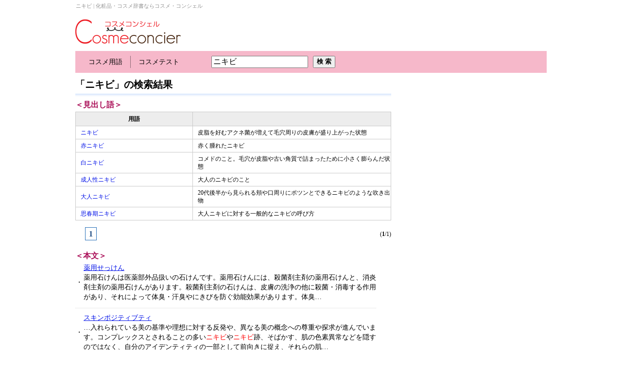

--- FILE ---
content_type: text/html; Charset=utf-8
request_url: https://www.cosmeconcier.jp/s/1/%E3%83%8B%E3%82%AD%E3%83%93
body_size: 16517
content:

<!DOCTYPE HTML PUBLIC "-//W3C//DTD HTML 4.01 Transitional//EN"
"http://www.w3.org/TR/html4/loose.dtd">
<html>
<head>



<meta http-equiv="Content-Type" content="text/html; charset=utf-8">
<title>ニキビ  | 化粧品用語辞書－コスメ・コンシェル</title>
<meta http-equiv="imagetoolbar" content="no" />
<meta name="description" content="化粧品・コスメ用語の辞書です。" />
<meta name="keywords" content="ニキビ、化粧品、コスメ、用語、辞書、事典" />
<LINK href="/css/common.css" rel=stylesheet>
<style type="text/css"> 
</style>

<script>
  (function(i,s,o,g,r,a,m){i['GoogleAnalyticsObject']=r;i[r]=i[r]||function(){
  (i[r].q=i[r].q||[]).push(arguments)},i[r].l=1*new Date();a=s.createElement(o),
  m=s.getElementsByTagName(o)[0];a.async=1;a.src=g;m.parentNode.insertBefore(a,m)
  })(window,document,'script','//www.google-analytics.com/analytics.js','ga');

  ga('create', 'UA-45356572-5', 'cosmeconcier.jp');
  ga('send', 'pageview');

</script>

<style type="text/css"> 

li.h{font-weight:bold;
line-height:2em;
margin:0.3em 0;
padding:0 0 0 0.5em;
border-left:3px solid #d0d0d0}

li.h,h2{background:#f8f8f8;
-ms-filter:"progid:DXImageTransform.Microsoft.gradient(GradientType=1,startColorstr=#ececec,endColorstr=#ffffff)";
background:-ms-linear-gradient(left,#ececec,#fff);
background:-moz-linear-gradient(left,#ececec,#fff);
background:-webkit-gradient(linear,left top,right bottom,from(#ececec),to(#fff));
background:linear-gradient(left,#ececec,#fff)}

.school-course { font-size:12px; margin:0; padding:0; width:650px;} 
.school-course th {background:#EDEDED; text-align:center; padding-left:12px; padding:5px 0; border:1px solid #C9C9C9; }
.school-course td {background:#FFFFFF; text-align:left; font-size:12px; padding:5px 0;padding-left:10px; line-height:16px;border:1px solid #C9C9C9;} 

</style>

<script>



 </script> 
</head>

<body>


<table align="center" width="970" style="margin-top:2px;">
<tr>

<td align="left" class="fonts">ニキビ | 化粧品・コスメ辞書ならコスメ・コンシェル</td>

<td align="right"></td>
</tr>
</table>

<table align="center" width="970" style="margin-bottom:10px;">
	<tr>
		<td align="left" width="230" style="padding:18px 0 5px 0;"><a href="/" onfocus="this.blur()"><img src="/images/LOGO-cosme50.png" border="0"></a><br>
		
		<!--<div style="font-size:12px;">辞書（コスメリ）</div>-->
		
		</td>


<td align="right" valign="bottom">

</td>


	</tr>
</table>


<style type="text/css"> 

.global-nav {
  height: 28px;
  padding-top:5px;
}

.global-nav > li {
  float: left;
  text-align: center;
  line-height: 25px;
  font-size: 14px;
  padding-left:16px;
  padding-right:16px;
  }
.global-nav > li a {text-decoration:none;color:#000000;}
.global-nav > li .sel {text-decoration:underline;color:#000000;font-weight:bold;}
.global-nav .b_right {border-right:1px solid #8d6a76;}
</style>


<div class="searcharea4">

<form name="search1" id="search1" action="" method="post">
<table style="margin-left:10px;" border="0">
<tr>
<td  width="100%" >
<div style="overflow:hidden;">
		<ul class="global-nav" style="float:left;margin-top:4px;">
		
			<li class="b_right"><a href="/"  >コスメ用語</a></li>
		
			<li ><a href="/cosmetest"  >コスメテスト</a></li>
		
		
		
		</ul>
		
		
		
	<table style="float:left;margin-left:40px;">
	<tr>
	<td width="160" align="right" style="padding-left:10px;">
		<input name='s_word' type="text" value="ニキビ" id="ac_input" size="20" maxlength="45" autocomplete="off" onfocus="" style="height:19px;font-size:16px;">

	</td>

	<td width="60">
		<input name="" type="submit" value="検 索" onClick="search_action()" style="height:25px;font-weight:bold;font-size:13px;">
	</td>
	</tr></table>
			
	</div>
			
			
	</td>
	</tr>
	</table>
</form>


</div>



<script>
function search_action() {
	var s_action;
	var search_type_value;
	var s_word_value;
	var cnt = 0;
	var limit = 2;
	
	s_word_value = document.search1.ac_input.value;
	if (s_word_value == "" || s_word_value == " " || s_word_value == "　"){
		alert("キーワードを入力してください。");
		return false;
	}
	//s_word_value = s_word_value.replace(/\//g, encodeURIComponent("/"));
	//s_word_value = s_word_value.replace(/&/g, encodeURIComponent("&"));
	
	/*
	for(var i=cnt;i<=limit;i++) {
		if (document.search1.search_type[i].checked) {
			search_type_value = document.search1.search_type[i].value;
		}
	}
	*/
	search_type_value = "1";
	s_action = "/s/" + search_type_value + "/" + encodeURIComponent(s_word_value);
	document.search1.action = s_action;
		//alert(s_action);
    
}

 </script> 

<div class="container">
	<div id="mainContent">
	<div style="padding-bottom:10px;font-weight:bold;font-size:20px;">「ニキビ」の検索結果</div>
	<div id="h1ubar"></div>



	

	<div style="padding-bottom:5px;font-size:16px;color:#a90b55;font-weight:bold;">＜見出し語＞</div>	
	<table class="school-course">
	<tr>
	<th width="37%">用語</th>
	<th width="63%"></th>
	</tr>
	
	<tr>
		<td><a href="/w/464">ニキビ</a></td>
		<td>皮脂を好むアクネ菌が増えて毛穴周りの皮膚が盛り上がった状態</td>
	</tr>
	
	
	
	<tr>
		<td><a href="/w/1739">赤ニキビ</a></td>
		<td>赤く腫れたニキビ</td>
	</tr>
	
	
	
	<tr>
		<td><a href="/w/1604">白ニキビ</a></td>
		<td>コメドのこと。毛穴が皮脂や古い角質で詰まったために小さく膨らんだ状態</td>
	</tr>
	
	
	
	<tr>
		<td><a href="/w/1174">成人性ニキビ</a></td>
		<td>大人のニキビのこと</td>
	</tr>
	
	
	
	<tr>
		<td><a href="/w/800">大人ニキビ</a></td>
		<td>20代後半から見られる頬や口周りにポツンとできるニキビのような吹き出物</td>
	</tr>
	
	
	
	<tr>
		<td><a href="/w/743">思春期ニキビ</a></td>
		<td>大人ニキビに対する一般的なニキビの呼び方</td>
	</tr>
	
	
	
	</table>
	
	<!--============================== paging =============================================================================-->
	
	

		<div id="paging" style="padding-top:10px; ">
			<table width="630"  border="0" align="center" cellpadding="0" cellspacing="0">
				
				<tr>
					<td height="36">
					
					<span class="sel">1</span>&nbsp;
            
					<td align="right">
					<span class="list">(<strong>1</strong>/1)</span>
					</td>
					</td>
				</tr>
				
			</table>
		</div>
	
<!--============================== paging =============================================================================-->
	

	
	
		<br>
		
		
		<div style="padding-bottom:5px;font-size:16px;color:#a90b55;font-weight:bold;">＜本文＞</div>
		<table style="width:620px;font-size:14px;line-height:20px;margin-bottom:20px;">

	
		<tr>
			<td valign="middle">・</td>
			<td style="font-weight:">
			<a href="/w/2220" style="text-decoration:underline;"><p>薬用せっけん</a></p>
			<a href="/w/2220" style="color:#000000;">薬用石けんは医薬部外品扱いの石けんです。薬用石けんには、殺菌剤主剤の薬用石けんと、消炎剤主剤の薬用石けんがあります。殺菌剤主剤の石けんは、皮膚の洗浄の他に殺菌・消毒する作用があり、それによって体臭・汗臭やにきびを防ぐ効能効果があります。体臭…</a>
			
			</td>
		</tr>
		
              <tr><td colspan="2" class="line_dot"></td></tr>
	
		<tr>
			<td valign="middle">・</td>
			<td style="font-weight:">
			<a href="/w/2215" style="text-decoration:underline;"><p>スキンポジティブティ</a></p>
			<a href="/w/2215" style="color:#000000;">…入れられている美の基準や理想に対する反発や、異なる美の概念への尊重や探求が進んでいます。コンプレックスとされることの多い<font color="red">ニキビ</font>や<font color="red">ニキビ</font>跡、そばかす、肌の色素異常などを隠すのではなく、自分のアイデンティティの一部として前向きに捉え、それらの肌…</a>
			
			</td>
		</tr>
		
              <tr><td colspan="2" class="line_dot"></td></tr>
	
		<tr>
			<td valign="middle">・</td>
			<td style="font-weight:">
			<a href="/w/2164" style="text-decoration:underline;"><p>モノグラフ</a></p>
			<a href="/w/2164" style="color:#000000;">…に準拠する必要がありまが、事前に承認を得ることはなく製造や販売ができます。カテゴリーごとにモノグラフが存在し、化粧品でも<font color="red">ニキビ</font>（Acne）製品や日焼け止め（Sunscreen）などがOTC医薬品に該当し、それぞれのモノグラフに従う必要があり…</a>
			
			</td>
		</tr>
		
              <tr><td colspan="2" class="line_dot"></td></tr>
	
		<tr>
			<td valign="middle">・</td>
			<td style="font-weight:">
			<a href="/w/2123" style="text-decoration:underline;"><p>ヒト幹細胞コスメ</a></p>
			<a href="/w/2123" style="color:#000000;">…います。そのため、ヒト幹細胞コスメと呼ばれる製品は、アンチエイジング効果を期待したスキンケア製品によく見られます。美白や<font color="red">ニキビ</font>対応製品も見られます。…</a>
			
			</td>
		</tr>
		
              <tr><td colspan="2" class="line_dot"></td></tr>
	
		<tr>
			<td valign="middle">・</td>
			<td style="font-weight:">
			<a href="/w/2094" style="text-decoration:underline;"><p>ブレミッシュ</a></p>
			<a href="/w/2094" style="color:#000000;">…粧品等の表現に薬機法などによる制限があるのと同様、海外でも国・地域により様々な制限やルールがあります。その多くにおいて「<font color="red">ニキビ</font>」に対応した製品は、化粧品ではなくOTC薬品か、日本でいう医薬部外品相当になり、従って一般的に<font color="red">ニキビ</font>を表現する「a…</a>
			
			</td>
		</tr>
		
              <tr><td colspan="2" class="line_dot"></td></tr>
	
		<tr>
			<td valign="middle">・</td>
			<td style="font-weight:">
			<a href="/w/2079" style="text-decoration:underline;"><p>マスクネ</a></p>
			<a href="/w/2079" style="color:#000000;">マスクネとは、マスクを長時間着用することによって現れる<font color="red">ニキビ</font>や肌荒れなど皮膚の炎症のこと。この場合のマスクとは、風邪や花粉症などの予防などで着用するマスクのこと。MaskとAcneからできた造語。…</a>
			
			</td>
		</tr>
		
              <tr><td colspan="2" class="line_dot"></td></tr>
	
		<tr>
			<td valign="middle">・</td>
			<td style="font-weight:">
			<a href="/w/2076" style="text-decoration:underline;"><p>マイクロバイオーム</a></p>
			<a href="/w/2076" style="color:#000000;">〇皮膚マイクロバイオームの役割マイクロバイオームのほとんどは細菌であり、皮膚でも様々な細菌が常に存在しています。腸内細菌のバランスが健康を左右することは広く知られていますが、皮膚のマイクロバイオームに関しても、菌の種類や数量、その多様性やバ…</a>
			
			</td>
		</tr>
		
              <tr><td colspan="2" class="line_dot"></td></tr>
	
		<tr>
			<td valign="middle">・</td>
			<td style="font-weight:">
			<a href="/w/1949" style="text-decoration:underline;"><p>トーニング</a></p>
			<a href="/w/1949" style="color:#000000;">…トーニングよりアルコール濃度が高く、さっぱりと肌をひきしめながら、毛穴に詰まった汚れや過剰な皮脂を落とすもので、脂性肌や<font color="red">ニキビ</font>肌向けといった具合です。どちらもコットンでの拭き取り化粧水です。欧米を中心とした海外には、日本の柔軟化粧水はありま…</a>
			
			</td>
		</tr>
		
              <tr><td colspan="2" class="line_dot"></td></tr>
	
		<tr>
			<td valign="middle">・</td>
			<td style="font-weight:">
			<a href="/w/1947" style="text-decoration:underline;"><p>健やかな肌</a></p>
			<a href="/w/1947" style="color:#000000;">…ますが、基本的な考え方には共通している点も多く見られます。健やかな肌には肌色は関係ありませんし、老化の症状やシミや肝斑、<font color="red">ニキビ</font>などの肌悩みが全くないということでもありません。肌が健やかであることは、美しい肌の条件ではありますが、美しい肌以前…</a>
			
			</td>
		</tr>
		
              <tr><td colspan="2" class="line_dot"></td></tr>
	
		<tr>
			<td valign="middle">・</td>
			<td style="font-weight:">
			<a href="/w/1799" style="text-decoration:underline;"><p>厚生労働大臣が指定する医薬部外品</a></p>
			<a href="/w/1799" style="color:#000000;">厚生労働大臣が指定する医薬部外品には従来から厚生労働大臣指定の医薬部外品に加え、新指定医薬部外品や新範囲医薬部外品なども含まれ以下の通りです。(1) 胃の不快感改善剤 &lt;新指定&gt;(2) いびき防止薬 &lt;新範囲&gt;(3)…</a>
			
			</td>
		</tr>
		
              <tr><td colspan="2" class="line_dot"></td></tr>
	
		<tr>
			<td valign="middle">・</td>
			<td style="font-weight:">
			<a href="/w/1777" style="text-decoration:underline;"><p>肌トラブル</a></p>
			<a href="/w/1777" style="color:#000000;"><font color="red">ニキビ</font>やシミ、肌の乾燥、肌あれ、サンバーンなどの症状や炎症、肌の不調のこと。睡眠不足やストレス、食生活の乱れ、紫外線、空気の乾燥などが原因となる。誤ったスキンケアや肌に合わない化粧品使用も肌トラブルの原因となる。…</a>
			
			</td>
		</tr>
		
              <tr><td colspan="2" class="line_dot"></td></tr>
	
		<tr>
			<td valign="middle">・</td>
			<td style="font-weight:">
			<a href="/w/1776" style="text-decoration:underline;"><p>肌悩み</a></p>
			<a href="/w/1776" style="color:#000000;">…トラブルを起こしている状態とは限らず、何のトラブルがない肌でも本人が気にする状態や症状があれば肌悩みという。逆に肌あれや<font color="red">ニキビ</font>などの肌トラブルを起こしていても本人が気にならなければ肌悩みとは呼ばれない。…</a>
			
			</td>
		</tr>
		
              <tr><td colspan="2" class="line_dot"></td></tr>
	
		<tr>
			<td valign="middle">・</td>
			<td style="font-weight:">
			<a href="/w/1752" style="text-decoration:underline;"><p>ノンコメドジェニックテスト済み</a></p>
			<a href="/w/1752" style="color:#000000;">…現。またノンコメドジェニックテストをクリアし、「ノンコメドジェニックテスト済み」表示を行えたとしても「全ての方にコメド(<font color="red">ニキビ</font>のもと)が発生しないということではありません。」というデメリット表示が必要。「<font color="red">ニキビ</font>のもとになりにくい処方」と言い…</a>
			
			</td>
		</tr>
		
              <tr><td colspan="2" class="line_dot"></td></tr>
	
		<tr>
			<td valign="middle">・</td>
			<td style="font-weight:">
			<a href="/w/1743" style="text-decoration:underline;"><p>ノンコメドジェニックテスト</a></p>
			<a href="/w/1743" style="color:#000000;">その製品が<font color="red">ニキビ</font>のもとであるコメドができにくい商品であることを証明するための試験のこと。この試験にパスした場合に「ノンコメドジェニックテスト済み」表示が可能。…</a>
			
			</td>
		</tr>
		
              <tr><td colspan="2" class="line_dot"></td></tr>
	
		<tr>
			<td valign="middle">・</td>
			<td style="font-weight:">
			<a href="/w/1739" style="text-decoration:underline;"><p>赤ニキビ</a></p>
			<a href="/w/1739" style="color:#000000;">赤く腫れた<font color="red">ニキビ</font>で、<font color="red">ニキビ</font>が悪化した状態。アクネ菌が増殖しているため、増殖したアクネ菌に対しからだの防御反応として白血球が集まって攻撃すると、その部分で赤くなったり、はれあがったり、熱を持ったりなどの炎症が起こる。赤<font color="red">ニキビ</font>は<font color="red">ニキビ</font>の中でも特…</a>
			
			</td>
		</tr>
		
              <tr><td colspan="2" class="line_dot"></td></tr>
	
		<tr>
			<td valign="middle">・</td>
			<td style="font-weight:">
			<a href="/w/1738" style="text-decoration:underline;"><p>閉鎖面皰</a></p>
			<a href="/w/1738" style="color:#000000;">白<font color="red">ニキビ</font>のこと。…</a>
			
			</td>
		</tr>
		
              <tr><td colspan="2" class="line_dot"></td></tr>
	
		<tr>
			<td valign="middle">・</td>
			<td style="font-weight:">
			<a href="/w/1604" style="text-decoration:underline;"><p>白ニキビ</a></p>
			<a href="/w/1604" style="color:#000000;">毛穴が皮脂や古い角質で詰まったために小さく膨らんだコメドと呼ばれる状態のこと。毛穴周りが白く盛り上がっており、本格的な<font color="red">ニキビ</font>になる一歩手前の状態であるため「<font color="red">ニキビ</font>のもと」ともよく呼ばれる。…</a>
			
			</td>
		</tr>
		
              <tr><td colspan="2" class="line_dot"></td></tr>
	
		<tr>
			<td valign="middle">・</td>
			<td style="font-weight:">
			<a href="/w/1559" style="text-decoration:underline;"><p>棲み分け</a></p>
			<a href="/w/1559" style="color:#000000;">…、通販といったように販売チャネルを棲み分けたり、ティーンエイジャー向けとマチュア向けのように顧客の年齢層を棲み分けたり、<font color="red">ニキビ</font>対策や美白、アンチエイジングといったように機能を棲み分けたり、駅近と住宅街というように立地を棲み分けたり、セルフや…</a>
			
			</td>
		</tr>
		
              <tr><td colspan="2" class="line_dot"></td></tr>
	
		<tr>
			<td valign="middle">・</td>
			<td style="font-weight:">
			<a href="/w/1355" style="text-decoration:underline;"><p>炎症</a></p>
			<a href="/w/1355" style="color:#000000;">…が発生すること。防御反応の一つ。肌の場合は、発熱や赤み、腫れが出たり、かゆみや痛みを感じるなどがあり、例えばサンバーンや<font color="red">ニキビ</font>にともなう赤みも肌の炎症である。…</a>
			
			</td>
		</tr>
		
              <tr><td colspan="2" class="line_dot"></td></tr>
	
		<tr>
			<td valign="middle">・</td>
			<td style="font-weight:">
			<a href="/w/1349" style="text-decoration:underline;"><p>オイルコントロール</a></p>
			<a href="/w/1349" style="color:#000000;">…ランドにより若干異なりますが、皮脂による肌のベタベタやテカリを抑えることは共通します。それにより化粧くずれや毛穴づまり、<font color="red">ニキビ</font>などのトラブルを予防、改善します。あぶらとり紙でダイレクトに皮脂を取り除くこともオイルコントロールの一つですが、通…</a>
			
			</td>
		</tr>
		
              <tr><td colspan="2" class="line_dot"></td></tr>
	
		<tr>
			<td valign="middle">・</td>
			<td style="font-weight:">
			<a href="/w/1346" style="text-decoration:underline;"><p>紅斑</a></p>
			<a href="/w/1346" style="color:#000000;">紫外線にあたったことで皮膚に生じる赤みのこと。<font color="red">ニキビ</font>など何かしらが刺激となって毛細血管が拡張することにより皮膚が赤くなった状態のこともいう。皮膚炎の一種。…</a>
			
			</td>
		</tr>
		
              <tr><td colspan="2" class="line_dot"></td></tr>
	
		<tr>
			<td valign="middle">・</td>
			<td style="font-weight:">
			<a href="/w/1190" style="text-decoration:underline;"><p>尋常性ざ瘡</a></p>
			<a href="/w/1190" style="color:#000000;"><font color="red">ニキビ</font>のこと。単に「ざ瘡」とも呼ぶ。顔だけでなく胸や背中にもよくできるが、顔にできたざ瘡に限定して<font color="red">ニキビ</font>と呼ぶこともある。…</a>
			
			</td>
		</tr>
		
              <tr><td colspan="2" class="line_dot"></td></tr>
	
		<tr>
			<td valign="middle">・</td>
			<td style="font-weight:">
			<a href="/w/1174" style="text-decoration:underline;"><p>成人性ニキビ</a></p>
			<a href="/w/1174" style="color:#000000;">大人<font color="red">ニキビ</font>のこと。…</a>
			
			</td>
		</tr>
		
              <tr><td colspan="2" class="line_dot"></td></tr>
	
		<tr>
			<td valign="middle">・</td>
			<td style="font-weight:">
			<a href="/w/1161" style="text-decoration:underline;"><p>コントロールカラー</a></p>
			<a href="/w/1161" style="color:#000000;">…になる色むら部分の症状に応じその補色関係にある色調を選ぶと効果的な場合があります。●グリーン：赤み部分にポイント使用で。<font color="red">ニキビ</font>跡や赤ら顔など肌の赤みを相殺●パープル：肌に澄んだ透明感を演出。黄ぐすみなど肌の黄みを抑制●ピンク：血色の良い肌色…</a>
			
			</td>
		</tr>
		
              <tr><td colspan="2" class="line_dot"></td></tr>
	
		<tr>
			<td valign="middle">・</td>
			<td style="font-weight:">
			<a href="/w/1031" style="text-decoration:underline;"><p>面皰</a></p>
			<a href="/w/1031" style="color:#000000;"><font color="red">ニキビ</font>のこと。…</a>
			
			</td>
		</tr>
		
              <tr><td colspan="2" class="line_dot"></td></tr>
	
		<tr>
			<td valign="middle">・</td>
			<td style="font-weight:">
			<a href="/w/1004" style="text-decoration:underline;"><p>ざ瘡</a></p>
			<a href="/w/1004" style="color:#000000;"><font color="red">ニキビ</font>のこと。顔だけでなく胸や背中にもよくできるが、顔にできたざ瘡に限定して<font color="red">ニキビ</font>と呼ぶこともある。…</a>
			
			</td>
		</tr>
		
              <tr><td colspan="2" class="line_dot"></td></tr>
	
		<tr>
			<td valign="middle">・</td>
			<td style="font-weight:">
			<a href="/w/1001" style="text-decoration:underline;"><p>クレーター</a></p>
			<a href="/w/1001" style="color:#000000;">凸凹した<font color="red">ニキビ</font>跡のこと。頬全体に残ることが多く、月や惑星の表面に見られる火山の噴火口のようにくぼんだ地形になぞらえた呼び方。他の<font color="red">ニキビ</font>跡に比べると日常のスキンケアで改善を期待するには限界があるが、皮膚科ではピーリングやレーザー治療の施術、塗…</a>
			
			</td>
		</tr>
		
              <tr><td colspan="2" class="line_dot"></td></tr>
	
		<tr>
			<td valign="middle">・</td>
			<td style="font-weight:">
			<a href="/w/1000" style="text-decoration:underline;"><p>ざらつき</a></p>
			<a href="/w/1000" style="color:#000000;">…して大きくなった固まりが毛穴を押し開いた状態でつまっているためポツポツと膨らんで表面がザラザラに感じる。この段階ではまだ<font color="red">ニキビ</font>ではないが、この状態が進行し毛穴がふさがれて皮脂の通り道がなくなると<font color="red">ニキビ</font>につながることがある。…</a>
			
			</td>
		</tr>
		
              <tr><td colspan="2" class="line_dot"></td></tr>
	
		<tr>
			<td valign="middle">・</td>
			<td style="font-weight:">
			<a href="/w/996" style="text-decoration:underline;"><p>オレンジスキン</a></p>
			<a href="/w/996" style="color:#000000;"><font color="red">ニキビ</font>跡やセルライトなどにより顔やボディの肌がオレンジの皮のように凸凹している状態のこと。…</a>
			
			</td>
		</tr>
		
              <tr><td colspan="2" class="line_dot"></td></tr>
	
		<tr>
			<td valign="middle">・</td>
			<td style="font-weight:">
			<a href="/w/973" style="text-decoration:underline;"><p>酸化</a></p>
			<a href="/w/973" style="color:#000000;">…同じように酸化しやすい環境にあるのです。皮膚表面の皮脂は紫外線や排気ガスなどの影響によって酸化されると過酸化脂質に変化し<font color="red">ニキビ</font>を悪化させます。また呼吸で体内に取り込まれた酸素が体や肌の代謝の過程で酸化力の強い活性酸素になると細胞間脂質や細胞…</a>
			
			</td>
		</tr>
		
              <tr><td colspan="2" class="line_dot"></td></tr>
	
		<tr>
			<td valign="middle">・</td>
			<td style="font-weight:">
			<a href="/w/886" style="text-decoration:underline;"><p>活性酸素</a></p>
			<a href="/w/886" style="color:#000000;">…がさびる」と言い、その結果、しわやたるみ、黄ぐすみなどの肌老化が引き起こされます。他にも活性酸素が皮脂を酸化させることで<font color="red">ニキビ</font>が悪化したり、メラニン生成を促すことでシミができたりするなど、活性酸素は多くの肌トラブルの原因になっています。活性…</a>
			
			</td>
		</tr>
		
              <tr><td colspan="2" class="line_dot"></td></tr>
	
		<tr>
			<td valign="middle">・</td>
			<td style="font-weight:">
			<a href="/w/878" style="text-decoration:underline;"><p>フリーラジカル</a></p>
			<a href="/w/878" style="color:#000000;">…部に浸透する性質があり、肌の細胞や組織にダメージを与えるので、メラニン生成を促してシミの原因となったり、皮脂を酸化させて<font color="red">ニキビ</font>をつくったり、コラーゲン線維やエラスチン線維にダメージを与えてしわやたるみなど肌の老化症状を引き起こします。そこで…</a>
			
			</td>
		</tr>
		
              <tr><td colspan="2" class="line_dot"></td></tr>
	
		<tr>
			<td valign="middle">・</td>
			<td style="font-weight:">
			<a href="/w/836" style="text-decoration:underline;"><p>スポットケア</a></p>
			<a href="/w/836" style="color:#000000;">1.全顔ではなく<font color="red">ニキビ</font>やシミ、くまなど特定の部分に集中したお手入れのこと2.<font color="red">ニキビ</font>やシミの部分のみに塗布する美容液やアイクリーム、アイマスクなど<font color="red">ニキビ</font>やシミ、クマなどの部分専用の化粧品のこと。部分ケアとも言う。…</a>
			
			</td>
		</tr>
		
              <tr><td colspan="2" class="line_dot"></td></tr>
	
		<tr>
			<td valign="middle">・</td>
			<td style="font-weight:">
			<a href="/w/800" style="text-decoration:underline;"><p>大人ニキビ</a></p>
			<a href="/w/800" style="color:#000000;">…物と呼ばれていましたが、中でも20歳を過ぎると、特に20代後半からの肌によく見られるある一定の特徴をもった吹き出物を大人<font color="red">ニキビ</font>と言うようになりました。思春期の<font color="red">ニキビ</font>が皮脂分泌が活発なことが主要因でTゾーンにできやすいことに対し、大人<font color="red">ニキビ</font>は…</a>
			
			</td>
		</tr>
		
              <tr><td colspan="2" class="line_dot"></td></tr>
	
		<tr>
			<td valign="middle">・</td>
			<td style="font-weight:">
			<a href="/w/753" style="text-decoration:underline;"><p>エクリン腺</a></p>
			<a href="/w/753" style="color:#000000;">…して汗の蒸発後は残った塩分や尿素により皮膚のpHがアルカリ性に傾き、肌がピリピリすると感じたり、肌の抵抗力が弱まったり、<font color="red">ニキビ</font>が悪化するなどの肌トラブルにつながるので、塩分や尿素を一緒に取り除けるよう汗をかいたらティッシュやハンカチで肌をお…</a>
			
			</td>
		</tr>
		
              <tr><td colspan="2" class="line_dot"></td></tr>
	
		<tr>
			<td valign="middle">・</td>
			<td style="font-weight:">
			<a href="/w/749" style="text-decoration:underline;"><p>脂漏部位</a></p>
			<a href="/w/749" style="color:#000000;">皮脂腺の数が特に多い部分のこと。脂っぽく、<font color="red">ニキビ</font>ができやすい。…</a>
			
			</td>
		</tr>
		
              <tr><td colspan="2" class="line_dot"></td></tr>
	
		<tr>
			<td valign="middle">・</td>
			<td style="font-weight:">
			<a href="/w/743" style="text-decoration:underline;"><p>思春期ニキビ</a></p>
			<a href="/w/743" style="color:#000000;">大人<font color="red">ニキビ</font>に対する一般的な<font color="red">ニキビ</font>の呼び方。…</a>
			
			</td>
		</tr>
		
              <tr><td colspan="2" class="line_dot"></td></tr>
	
		<tr>
			<td valign="middle">・</td>
			<td style="font-weight:">
			<a href="/w/733" style="text-decoration:underline;"><p>BBクリーム</a></p>
			<a href="/w/733" style="color:#000000;">BBクリームとは「Blemish Balm」の頭文字をとって付けられた名前です。Blemishは<font color="red">ニキビ</font>跡や肌の傷、Balmは軟膏の意味です。もともとはドイツ生まれで、皮膚科でピーリングの施術後の肌のために処方されていたクリームだと言われてい…</a>
			
			</td>
		</tr>
		
              <tr><td colspan="2" class="line_dot"></td></tr>
	
		<tr>
			<td valign="middle">・</td>
			<td style="font-weight:">
			<a href="/w/547" style="text-decoration:underline;"><p>寝化粧</a></p>
			<a href="/w/547" style="color:#000000;">…でおさえることができません。そこでスキンケアパウダーが睡眠中に分泌された皮脂や汗を吸着することで皮脂の酸化や毛穴づまり、<font color="red">ニキビ</font>などを予防しつつ、肌の乾燥を防ぐという特長が王道のようです。また、こってりとしたクリームの塗布後にこのスキンケアパ…</a>
			
			</td>
		</tr>
		
              <tr><td colspan="2" class="line_dot"></td></tr>
	
		<tr>
			<td valign="middle">・</td>
			<td style="font-weight:">
			<a href="/w/466" style="text-decoration:underline;"><p>アクネ菌</a></p>
			<a href="/w/466" style="color:#000000;">アクネ菌は、人間の皮膚に最も多く存在し、<font color="red">ニキビ</font>の有無に関係なく常在している一般的な細菌です。皮膚の常在菌は、好気性菌と嫌気性菌に大きく分けられますが、アクネ菌は嫌気性菌であるため、酸素のある環境では増殖できず、主に毛穴や皮脂腺の中に存在して…</a>
			
			</td>
		</tr>
		
              <tr><td colspan="2" class="line_dot"></td></tr>
	
		<tr>
			<td valign="middle">・</td>
			<td style="font-weight:">
			<a href="/w/464" style="text-decoration:underline;"><p>ニキビ</a></p>
			<a href="/w/464" style="color:#000000;">…で増殖すると、皮膚が押し上げられコメドがさらに盛り上がってしまうのです。この段階では毛穴周りが白く盛り上がっているため白<font color="red">ニキビ</font>とも言います。さらに、アクネ菌が繁殖し炎症を起こして毛穴周りが赤く腫れた<font color="red">ニキビ</font>を赤<font color="red">ニキビ</font>と呼びます。赤<font color="red">ニキビ</font>は触る…</a>
			
			</td>
		</tr>
		
              <tr><td colspan="2" class="line_dot"></td></tr>
	
		<tr>
			<td valign="middle">・</td>
			<td style="font-weight:">
			<a href="/w/463" style="text-decoration:underline;"><p>コメド</a></p>
			<a href="/w/463" style="color:#000000;">毛穴が皮脂や古い角質で詰まったために小さく膨らんだ状態。毛穴周りが白く盛り上がっているため「白<font color="red">ニキビ</font>」と呼んだり、本格的な<font color="red">ニキビ</font>になる一歩手前の状態であるため「<font color="red">ニキビ</font>のもと」と呼んだりもする。…</a>
			
			</td>
		</tr>
		
              <tr><td colspan="2" class="line_dot"></td></tr>
	
		<tr>
			<td valign="middle">・</td>
			<td style="font-weight:">
			<a href="/w/449" style="text-decoration:underline;"><p>差別化</a></p>
			<a href="/w/449" style="color:#000000;">…いう。でもシミには色々あります。何が原因のどんなシミに着眼するのか？20代が悩むシミと40代が悩むシミをよく見てみると、<font color="red">ニキビ</font>あとの色素沈着と老人性色素斑というようにシミの種類が異なるかもしれません。そうすると、対象層の年代や肌質も違えば、…</a>
			
			</td>
		</tr>
		
              <tr><td colspan="2" class="line_dot"></td></tr>
	
		<tr>
			<td valign="middle">・</td>
			<td style="font-weight:">
			<a href="/w/439" style="text-decoration:underline;"><p>n</a></p>
			<a href="/w/439" style="color:#000000;">…ケースが多いです。nのことはサンプル（標本）のサイズや大きさと言います。例えば、肌悩みをたずねるアンケート調査の結果を　<font color="red">ニキビ</font>40%、シミ30%、くすみ20%、たるみ10%と図表や文章で表現した時に、図表や文章の付近にn=128とあれば、ア…</a>
			
			</td>
		</tr>
		
              <tr><td colspan="2" class="line_dot"></td></tr>
	
		</table>
		
		<div style="padding-top:10px;">
		
<table width="100%">
	<tr>
	<td style="width:50%;">
<script async src="https://pagead2.googlesyndication.com/pagead/js/adsbygoogle.js"></script>
<!-- geniee_CC_300x250_1 -->
<ins class="adsbygoogle"
     style="display:inline-block;width:300px;height:250px"
     data-ad-client="ca-pub-4781911725152825"
     data-ad-slot="6205761197"></ins>
<script>
     (adsbygoogle = window.adsbygoogle || []).push({});
</script>
	</td>
	<td style="width:50%;padding-right:10px;">
<script async src="https://pagead2.googlesyndication.com/pagead/js/adsbygoogle.js"></script>
<!-- CC_300x250_3 -->
<ins class="adsbygoogle"
     style="display:inline-block;width:300px;height:250px"
     data-ad-client="ca-pub-4781911725152825"
     data-ad-slot="8190890563"></ins>
<script>
     (adsbygoogle = window.adsbygoogle || []).push({});
</script>
	</td>
</table>
		</div>
		
	</div>
	
	<div id="rightContent" style="margin-top:0px;">
		<div style="width:300px;height:600px;">
<script async src="https://pagead2.googlesyndication.com/pagead/js/adsbygoogle.js"></script>
<!-- CC 300x600 -->
<ins class="adsbygoogle"
     style="display:inline-block;width:300px;height:600px"
     data-ad-client="ca-pub-4781911725152825"
     data-ad-slot="1261083342"></ins>
<script>
     (adsbygoogle = window.adsbygoogle || []).push({});
</script>
</div>
		<div style="margin-top:15px;">
		
	
	<!-- ----------------------------------------------------- 用語のカテゴリー -------------------------------------------------- -->

	<div style="padding-bottom:10px;">
		<div style=" border:1px solid #a8bfd9; padding-bottom:10px;">
		<div style="border-bottom:1px solid #cdb2cf; background:#e2c6e4; color:#000000; margin:1px; font-size:14px;font-weight:bold; padding:3px; font-family:'meiryo';text-align:center;">用語のカテゴリー</div>

			<table width="290" style="margin-top:8px;margin-left:8px;">
			
				</tr>
					<td valign="top" colspan="2">
								<a href="/p/25"><p style="line-height:14px;color:#0e7912; border-left:3px solid #0e7912; padding-left:5px;margin-bottom:3px;"><b>全般</b></p></a>
					</td>
				<tr>
				<tr>
					
					
					<td width="50%" style="padding-left:4px;"><a href="/p/47" class="menu_d">全般</a><span style="color:#9a9b9a">（148）</span></td>
					
					
					
					<td width="50%" style="padding-left:4px;"><a href="/p/119" class="menu_d">環境</a><span style="color:#9a9b9a">（14）</span></td>
					
					</tr><tr>
					
					<td width="50%" style="padding-left:4px;"><a href="/p/88" class="menu_d">皮膚のしくみ</a><span style="color:#9a9b9a">（128）</span></td>
					
					
					
					<td width="50%" style="padding-left:4px;"><a href="/p/89" class="menu_d">毛髪のしくみ</a><span style="color:#9a9b9a">（27）</span></td>
					
					</tr><tr>
					
					<td width="50%" style="padding-left:4px;"><a href="/p/98" class="menu_d">爪のしくみ</a><span style="color:#9a9b9a">（17）</span></td>
					
					
					
					<td width="50%" style="padding-left:4px;"><a href="/p/90" class="menu_d">部位の名称</a><span style="color:#9a9b9a">（38）</span></td>
					
					</tr><tr>
					
					<td width="50%" style="padding-left:4px;"><a href="/p/27" class="menu_d">法律・基準</a><span style="color:#9a9b9a">（141）</span></td>
					
					
					
					<td width="50%" style="padding-left:4px;"><a href="/p/26" class="menu_d">組織・団体</a><span style="color:#9a9b9a">（51）</span></td>
					
					</tr><tr>
					
					<td width="50%" style="padding-left:4px;"><a href="/p/49" class="menu_d">資格</a><span style="color:#9a9b9a">（6）</span></td>
					
					
					
					<td width="50%" style="padding-left:4px;"><a href="/p/63" class="menu_d">海外</a><span style="color:#9a9b9a">（43）</span></td>
					
					</tr><tr>
					
					<td width="50%" style="padding-left:4px;"><a href="/p/109" class="menu_d">新語</a><span style="color:#9a9b9a">（21）</span></td>
					
					
					
					<td width="50%" style="padding-left:4px;"><a href="/p/122" class="menu_d">健康食品</a><span style="color:#9a9b9a">（0）</span></td>
					
					</tr><tr>
						</tr>
							<td valign="top" colspan="2" style="padding-top:15px;">
										<a href="/p/10"><p style="line-height:14px;color:#0e7912; border-left:3px solid #0e7912; padding-left:5px;margin-bottom:3px;"><b>原料・中身</b></p></a>
							</td>
						<tr>
						
					
					<td width="50%" style="padding-left:4px;"><a href="/p/37" class="menu_d">成分</a><span style="color:#9a9b9a">（242）</span></td>
					
					
					
					<td width="50%" style="padding-left:4px;"><a href="/p/38" class="menu_d">技術・処方</a><span style="color:#9a9b9a">（95）</span></td>
					
					</tr><tr>
					
					<td width="50%" style="padding-left:4px;"><a href="/p/11" class="menu_d">機能・効果</a><span style="color:#9a9b9a">（51）</span></td>
					
					
					
					<td width="50%" style="padding-left:4px;"><a href="/p/12" class="menu_d">使い心地</a><span style="color:#9a9b9a">（31）</span></td>
					
					</tr><tr>
					
					<td width="50%" style="padding-left:4px;"><a href="/p/91" class="menu_d">色・質感</a><span style="color:#9a9b9a">（41）</span></td>
					
					
					
					<td width="50%" style="padding-left:4px;"><a href="/p/92" class="menu_d">剤型</a><span style="color:#9a9b9a">（17）</span></td>
					
					</tr><tr>
					
					<td width="50%" style="padding-left:4px;"><a href="/p/75" class="menu_d">評価・試験</a><span style="color:#9a9b9a">（61）</span></td>
					
					
						</tr>
							<td valign="top" colspan="2" style="padding-top:15px;">
										<a href="/p/1"><p style="line-height:14px;color:#0e7912; border-left:3px solid #0e7912; padding-left:5px;margin-bottom:3px;"><b>マーケティング</b></p></a>
							</td>
						<tr>
						
					
					<td width="50%" style="padding-left:4px;"><a href="/p/2" class="menu_d">企画開発</a><span style="color:#9a9b9a">（62）</span></td>
					
					
					
					<td width="50%" style="padding-left:4px;"><a href="/p/4" class="menu_d">調査</a><span style="color:#9a9b9a">（40）</span></td>
					
					</tr><tr>
					
					<td width="50%" style="padding-left:4px;"><a href="/p/62" class="menu_d">表示</a><span style="color:#9a9b9a">（100）</span></td>
					
					
					
					<td width="50%" style="padding-left:4px;"><a href="/p/97" class="menu_d">施策</a><span style="color:#9a9b9a">（3）</span></td>
					
					</tr><tr>
					
					<td width="50%" style="padding-left:4px;"><a href="/p/96" class="menu_d">マーケティング</a><span style="color:#9a9b9a">（56）</span></td>
					
					
						</tr>
							<td valign="top" colspan="2" style="padding-top:15px;">
										<a href="/p/5"><p style="line-height:14px;color:#0e7912; border-left:3px solid #0e7912; padding-left:5px;margin-bottom:3px;"><b>製品カテゴリー</b></p></a>
							</td>
						<tr>
						
					
					<td width="50%" style="padding-left:4px;"><a href="/p/112" class="menu_d">洗浄料</a><span style="color:#9a9b9a">（6）</span></td>
					
					
					
					<td width="50%" style="padding-left:4px;"><a href="/p/6" class="menu_d">スキンケア</a><span style="color:#9a9b9a">（127）</span></td>
					
					</tr><tr>
					
					<td width="50%" style="padding-left:4px;"><a href="/p/7" class="menu_d">ベースメイク</a><span style="color:#9a9b9a">（89）</span></td>
					
					
					
					<td width="50%" style="padding-left:4px;"><a href="/p/72" class="menu_d">ポイントメイク</a><span style="color:#9a9b9a">（59）</span></td>
					
					</tr><tr>
					
					<td width="50%" style="padding-left:4px;"><a href="/p/9" class="menu_d">UVケア</a><span style="color:#9a9b9a">（39）</span></td>
					
					
					
					<td width="50%" style="padding-left:4px;"><a href="/p/33" class="menu_d">ボディケア</a><span style="color:#9a9b9a">（11）</span></td>
					
					</tr><tr>
					
					<td width="50%" style="padding-left:4px;"><a href="/p/32" class="menu_d">ヘアケア</a><span style="color:#9a9b9a">（67）</span></td>
					
					
					
					<td width="50%" style="padding-left:4px;"><a href="/p/61" class="menu_d">フレグランス</a><span style="color:#9a9b9a">（49）</span></td>
					
					</tr><tr>
					
					<td width="50%" style="padding-left:4px;"><a href="/p/94" class="menu_d">ネイル</a><span style="color:#9a9b9a">（26）</span></td>
					
					
					
					<td width="50%" style="padding-left:4px;"><a href="/p/41" class="menu_d">雑貨</a><span style="color:#9a9b9a">（21）</span></td>
					
					</tr><tr>
					
					<td width="50%" style="padding-left:4px;"><a href="/p/95" class="menu_d">健康食品</a><span style="color:#9a9b9a">（23）</span></td>
					
					
					
					<td width="50%" style="padding-left:4px;"><a href="/p/99" class="menu_d">その他</a><span style="color:#9a9b9a">（8）</span></td>
					
					</tr><tr>
						</tr>
							<td valign="top" colspan="2" style="padding-top:15px;">
										<a href="/p/16"><p style="line-height:14px;color:#0e7912; border-left:3px solid #0e7912; padding-left:5px;margin-bottom:3px;"><b>生産・流通</b></p></a>
							</td>
						<tr>
						
					
					<td width="50%" style="padding-left:4px;"><a href="/p/17" class="menu_d">製造・生産</a><span style="color:#9a9b9a">（80）</span></td>
					
					
					
					<td width="50%" style="padding-left:4px;"><a href="/p/18" class="menu_d">物流・流通</a><span style="color:#9a9b9a">（66）</span></td>
					
					</tr><tr>
					
					<td width="50%" style="padding-left:4px;"><a href="/p/20" class="menu_d">輸出入</a><span style="color:#9a9b9a">（25）</span></td>
					
					
						</tr>
							<td valign="top" colspan="2" style="padding-top:15px;">
										<a href="/p/52"><p style="line-height:14px;color:#0e7912; border-left:3px solid #0e7912; padding-left:5px;margin-bottom:3px;"><b>営業・販売</b></p></a>
							</td>
						<tr>
						
					
					<td width="50%" style="padding-left:4px;"><a href="/p/53" class="menu_d">接客</a><span style="color:#9a9b9a">（40）</span></td>
					
					
					
					<td width="50%" style="padding-left:4px;"><a href="/p/55" class="menu_d">販促</a><span style="color:#9a9b9a">（40）</span></td>
					
					</tr><tr>
					
					<td width="50%" style="padding-left:4px;"><a href="/p/59" class="menu_d">販売</a><span style="color:#9a9b9a">（92）</span></td>
					
					
					
					<td width="50%" style="padding-left:4px;"><a href="/p/60" class="menu_d">店舗・売り場</a><span style="color:#9a9b9a">（108）</span></td>
					
					</tr><tr>
						</tr>
							<td valign="top" colspan="2" style="padding-top:15px;">
										<a href="/p/23"><p style="line-height:14px;color:#0e7912; border-left:3px solid #0e7912; padding-left:5px;margin-bottom:3px;"><b>肌悩み・効果別</b></p></a>
							</td>
						<tr>
						
					
					<td width="50%" style="padding-left:4px;"><a href="/p/76" class="menu_d">美白</a><span style="color:#9a9b9a">（7）</span></td>
					
					
					
					<td width="50%" style="padding-left:4px;"><a href="/p/77" class="menu_d">アンチエイジング</a><span style="color:#9a9b9a">（13）</span></td>
					
					</tr><tr>
					
					<td width="50%" style="padding-left:4px;"><a href="/p/78" class="menu_d">うるおい</a><span style="color:#9a9b9a">（9）</span></td>
					
					
					
					<td width="50%" style="padding-left:4px;"><a href="/p/82" class="menu_d">乾燥・肌荒れ</a><span style="color:#9a9b9a">（8）</span></td>
					
					</tr><tr>
					
					<td width="50%" style="padding-left:4px;"><a href="/p/81" class="menu_d">日焼け</a><span style="color:#9a9b9a">（12）</span></td>
					
					
					
					<td width="50%" style="padding-left:4px;"><a href="/p/79" class="menu_d">シミ・メラニン</a><span style="color:#9a9b9a">（30）</span></td>
					
					</tr><tr>
					
					<td width="50%" style="padding-left:4px;"><a href="/p/87" class="menu_d">くま・くすみ</a><span style="color:#9a9b9a">（8）</span></td>
					
					
					
					<td width="50%" style="padding-left:4px;"><a href="/p/80" class="menu_d">ニキビ</a><span style="color:#9a9b9a">（19）</span></td>
					
					</tr><tr>
					
					<td width="50%" style="padding-left:4px;"><a href="/p/83" class="menu_d">毛穴・皮脂</a><span style="color:#9a9b9a">（19）</span></td>
					
					
					
					<td width="50%" style="padding-left:4px;"><a href="/p/35" class="menu_d">その他の肌トラブル</a><span style="color:#9a9b9a">（46）</span></td>
					
					</tr><tr>
					
					<td width="50%" style="padding-left:4px;"><a href="/p/86" class="menu_d">肌状態・タイプ</a><span style="color:#9a9b9a">（67）</span></td>
					
					
					
					<td width="50%" style="padding-left:4px;"><a href="/p/84" class="menu_d">紫外線</a><span style="color:#9a9b9a">（42）</span></td>
					
					</tr><tr>
						</tr>
							<td valign="top" colspan="2" style="padding-top:15px;">
										<a href="/p/102"><p style="line-height:14px;color:#0e7912; border-left:3px solid #0e7912; padding-left:5px;margin-bottom:3px;"><b>手入れ法・施術</b></p></a>
							</td>
						<tr>
						
					
					<td width="50%" style="padding-left:4px;"><a href="/p/104" class="menu_d">フェイシャル</a><span style="color:#9a9b9a">（4）</span></td>
					
					
					
					<td width="50%" style="padding-left:4px;"><a href="/p/105" class="menu_d">ボディ</a><span style="color:#9a9b9a">（2）</span></td>
					
					</tr><tr>
					
					<td width="50%" style="padding-left:4px;"><a href="/p/108" class="menu_d">ネイル</a><span style="color:#9a9b9a">（0）</span></td>
					
					
					
					<td width="50%" style="padding-left:4px;"><a href="/p/106" class="menu_d">ヘア</a><span style="color:#9a9b9a">（6）</span></td>
					
					</tr><tr>
					
					<td width="50%" style="padding-left:4px;"><a href="/p/103" class="menu_d">美容クリニック・美容施設</a><span style="color:#9a9b9a">（12）</span></td>
					
					
					
					<td width="50%" style="padding-left:4px;"><a href="/p/107" class="menu_d">その他</a><span style="color:#9a9b9a">（4）</span></td>
					
					</tr><tr>
						</tr>
							<td valign="top" colspan="2" style="padding-top:15px;">
										<a href="/p/24"><p style="line-height:14px;color:#0e7912; border-left:3px solid #0e7912; padding-left:5px;margin-bottom:3px;"><b>材料・外装</b></p></a>
							</td>
						<tr>
						
					
					<td width="50%" style="padding-left:4px;"><a href="/p/40" class="menu_d">容器</a><span style="color:#9a9b9a">（113）</span></td>
					
					
					
					<td width="50%" style="padding-left:4px;"><a href="/p/42" class="menu_d">パッケージ</a><span style="color:#9a9b9a">（59）</span></td>
					
					</tr><tr>
					
					<td width="50%" style="padding-left:4px;"><a href="/p/48" class="menu_d">その他</a><span style="color:#9a9b9a">（25）</span></td>
					
					
						</tr>
							<td valign="top" colspan="2" style="padding-top:15px;">
										<a href="/p/22"><p style="line-height:14px;color:#0e7912; border-left:3px solid #0e7912; padding-left:5px;margin-bottom:3px;"><b>広告・宣伝</b></p></a>
							</td>
						<tr>
						
					
					<td width="50%" style="padding-left:4px;"><a href="/p/43" class="menu_d">広告・宣伝</a><span style="color:#9a9b9a">（40）</span></td>
					
					
					
					<td width="50%" style="padding-left:4px;"><a href="/p/44" class="menu_d">広報・PR</a><span style="color:#9a9b9a">（24）</span></td>
					
					</tr><tr>
					
					<td width="50%" style="padding-left:4px;"><a href="/p/110" class="menu_d">印刷</a><span style="color:#9a9b9a">（16）</span></td>
					
					
						</tr>
							<td valign="top" colspan="2" style="padding-top:15px;">
										<a href="/p/120"><p style="line-height:14px;color:#0e7912; border-left:3px solid #0e7912; padding-left:5px;margin-bottom:3px;"><b>健康食品</b></p></a>
							</td>
						<tr>
						
					
					<td width="50%" style="padding-left:4px;"><a href="/p/121" class="menu_d">健康食品</a><span style="color:#9a9b9a">（0）</span></td>
					
					
					
					
					
					

				</tr>
			</table>
		</div>
	</div>
	
		</div>
	</div>
</div>




<div style="text-align:center;clear:both;padding-top:30px;width:970px;margin: 0 auto;">
		<div class="footer_fonts" style="border-top:1px dotted #C0C0C0">
			<div style="width:700px;padding-left:135px;padding-right:135px;">

			</div>
		</div>
	
	<div style="border-top:2px solid #C0C0C0;margin-bottom:10px;">
	
	<div style="text-align:center; border-bottom:1px solid #DBDBDB; padding:5px ">
		<div style="width:100%;margin-top:0px; text-align:center;">
		
			<a href="/sub/5" style="color:#292929;">当サイトのご利用に関して</a>
		　｜　
			<a href="/contact/" style="color:#292929;">お問合せ</a>
		　｜　
			<a href="/sub/6" style="color:#292929;">サイトと会社の紹介</a>
		　｜　
			<a href="/sub/17" style="color:#292929;">プライバシーポリシー</a>
		　｜　
			<a href="/sub/16" style="color:#292929;">ガイドライン・事例早引き</a>
		
		</div>
	</div>
	

	<div style="margin-top:5px; text-align:center;">Copyright(C) 2026 cosmeconcier.jp All Rights Reserved.　<!--<a href="/contact">お問合せ</a>--> </div>
	</div>
</div>
<script type="text/javascript">
<!--
function returnEventFalse() { 	
	event.returnValue = false; 
}  
function returnEventTrue() { 	
	event.returnValue = true; 
}  
function returnEventStatus() { 	
	return true; 
}   
/*
document.onmouseover	= returnEventStatus; 
document.onmouseout	= returnEventStatus;  
document.oncontextmenu = function () {return false;}
document.ondragstart	= returnEventFalse; 
document.onselectstart	= returnEventFalse; 
*/
//-->
</script>



</body>
</html>



--- FILE ---
content_type: text/html; charset=utf-8
request_url: https://www.google.com/recaptcha/api2/aframe
body_size: 266
content:
<!DOCTYPE HTML><html><head><meta http-equiv="content-type" content="text/html; charset=UTF-8"></head><body><script nonce="OgO8LVLtdcOnq_aXQbkxoA">/** Anti-fraud and anti-abuse applications only. See google.com/recaptcha */ try{var clients={'sodar':'https://pagead2.googlesyndication.com/pagead/sodar?'};window.addEventListener("message",function(a){try{if(a.source===window.parent){var b=JSON.parse(a.data);var c=clients[b['id']];if(c){var d=document.createElement('img');d.src=c+b['params']+'&rc='+(localStorage.getItem("rc::a")?sessionStorage.getItem("rc::b"):"");window.document.body.appendChild(d);sessionStorage.setItem("rc::e",parseInt(sessionStorage.getItem("rc::e")||0)+1);localStorage.setItem("rc::h",'1769202422181');}}}catch(b){}});window.parent.postMessage("_grecaptcha_ready", "*");}catch(b){}</script></body></html>

--- FILE ---
content_type: text/css
request_url: https://www.cosmeconcier.jp/css/common.css
body_size: 4368
content:
/* CSS Document */
body{margin:0;padding:0; font-family:"Meiryo","ＭＳ Ｐゴシック","sans-serif"; font-size:12px; line-height:18px; color:#000000; }p,dl,dt,dd,ul,ol,li,div,h1,h2,h3{margin:0;padding:0; list-style:none;}
form,input{font-size:12px;}
a img{border:0; selector-dummy : expression(this.hideFocus=true);}
a{color:#0010e8;text-decoration:none;}
a:hover{color:#0010e8;text-decoration:underline;}
a.btn:hover { position:relative; top:1px; left:1px;} 
table{border-collapse:collapse; }

.tablenormal{ font-size:12px; border:1px solid #D6D5D1; width:100%;} 
.tablenormal th {background:#F6F6F6; text-align:center; padding:3px; font-size:12px; line-height:12px;border:1px solid #D6D5D1; }
.tablenormal td {background:#FFFFFF; text-align:center; font-size:12px; padding:3px; line-height:16px;border:1px solid #D6D5D1;}


.admin{ font-size:14px; border:1px solid #D6D5D1; width:100%;} 
.admin th {background:#F6F6F6; font-size:14px; border:1px solid #D6D5D1; font-weight:bold;}
.admin td {background:#FFFFFF; font-size:14px; border:1px solid #D6D5D1;}


.tableinfo { font-size:12px; width:100%;border:0px solid #D6D5D1;} 
.tableinfo th {background:#F6F6F6; width:120px; text-align:left; padding:5px; font-size:12px; line-height:12px;border:1px solid #D6D5D1; font-weight:normal;}
.tableinfo td {background:#FFFFFF; text-align:left; font-size:12px; padding:5px; line-height:16px;border:1px solid #D6D5D1;}


.tableinfo_shop { font-size:12px; width:650px;border:0px solid #D6D5D1;} 
.tableinfo_shop th {background:#F6F6F6; width:100px; text-align:left; padding:4px; font-size:12px; line-height:12px;border:1px solid #D6D5D1; font-weight:normal;}
.tableinfo_shop td {background:#FFFFFF; text-align:left; font-size:12px; padding:4px; line-height:16px;border:1px solid #D6D5D1;}

.line_dot{background-image:url(/Images/line_dot.gif); height:19px;}
.line_dot_s{background-image:url(/Images/line_dot_s.gif); height:12px;}

/* ===== color/font ===== */
.fonts {font-size:11px; color:#939393;}
.font1 {font-size:14px; line-height:16px;}
.font2 {font-size:16px; line-height:18px;}
.font3 {font-size:18px; line-height:20px;}

.font_b {font-size:12px; line-height:14px; font-weight:bold; letter-spacing:1px;}
.font1_b {font-size:14px; line-height:16px; font-weight:bold; letter-spacing:1px;}
.font2_b {font-size:16px; line-height:18px; font-weight:bold; letter-spacing:1px;}
.font3_b {font-size:18px; line-height:20px; font-weight:bold; letter-spacing:1px;}


h1{ font-size:18px; font-weight:bold; line-height:20px;} 
h2{font-size:14px; font-weight:normal; line-height:20px;} 
h3{font-size:12px; font-weight:normal}

a.none:link {color:#1C4A81; text-decoration:none;}
a.none:visited {color:#1C4A81; text-decoration:none;}
a.none:active {color:#1C4A81; text-decoration:none;}
a.none:hover {color:#1C4A81; text-decoration:none;}

a.gray_none:link {color:#666666; text-decoration:none;}
a.gray_none:visited {color:#666666; text-decoration:none;}
a.gray_none:active {color:#666666; text-decoration:none;}
a.gray_none:hover {color:#666666; text-decoration:underline;}


/* ===== layout ===== */
div.container {width: 970px;margin: 0 auto;text-align: left; margin-top:15px;}
div.container_index {width: 970px;margin: 0 auto;text-align: left; }
div#mainContent {width: 670px;float: left;}
div#rightContent {width: 300px;float: right;}
div#rightContent .submenu {width: 300px;float: left; background-image: url(/images/idx_menu_gry.gif); background-repeat: repeat-x; }
div#rightContent .submenu li.name {font-size:14px; font-weight:bold; padding: 12px 0 20px 22px; text-align:left; float: left; width:200px;}
div#rightContent .submenu li.more {font-size:10px; text-align:right; float: right; width:50px; valign:top; padding: 12px 10px 12px 0;}


/* ===== navigation ===== */
#navi{height:38px; font-size:12px;background-image: url(/images/knavi_bg.gif);color:#EE7747;margin:0 auto; width:970px; margin-top:5px;}
#navi ul{overflow: hidden;}
#navi li{padding-left:2px;padding-right:2px;font-size:13px;float:left; height:38px; background:url(/images/navi_bg_line.png) no-repeat right center;overflow: hidden; }
#navi a{float:left;color:#FFFFFF;text-decoration:none;padding:10px 7px 0 7px;}
#navi a:hover{color:#F8DB18;text-decoration:underline; }
#navi .link{overflow: hidden; background:url(/images/knavi_bg_up.gif); margin-rigit:2px; }
#navi .link a{color:#393939;text-decoration:none; font-weight:bold;}
.navi_sub{margin:0 auto; width:970px;background-image: url(/images/navi_sub_bg.png); background-repeat: repeat-x; borpadding:5px 0 3px 0; color:#989898;}
.navi_sub_shop{margin:0 auto; width:970px;background-image: url(/images/navi_sub_bg.png); background-repeat: repeat-x; padding:5px 0 3px 0; color:#989898;}


#navi .link_left{padding-left:2px;padding-right:2px;font-size:13px;float:left; height:38px;background-image: url(/images/knavi_bg.gif); overflow: hidden; }

/*
#navi{height:38px; font-size:12px;margin:0 auto; width:970px; margin-top:10px;}
#navi ul{overflow: hidden;}
#navi li{font-size:13px;float:left; height:38px; overflow: hidden; }
#navi a{float:left;text-decoration:none;padding:10px 7px 0 7px;}
#navi a:hover{color:#F8DB18;text-decoration:underline; }
#navi .link{overflow: hidden;  margin-rigit:2px; }
#navi .link a{color:#393939;text-decoration:none; font-weight:bold;}
.navi_sub{margin:0 auto; width:970px;  border-bottom:1px solid #D1D1D1; padding:5px 0 3px 0; color:#989898;}
.navi_sub_shop{margin:0 auto; width:970px; padding:5px 0 3px 0; color:#989898;}
*/

.navi_submemu{margin:0 auto; width:970px;background:#F7F7F7; padding:1px;border-bottom:1px solid #D1D1D1;}

/* ===== QnA ===== */
.btn_green { background-image:url(http://www.wowkorea.jp/Images/qna/btn_gr_bg.gif); padding-left:15px; padding-right:15px}

A.ft_w:link {COLOR: #FFFFFF; TEXT-DECORATION: none;}
A.ft_w:visited {COLOR: #FFFFFF; TEXT-DECORATION: none;}
A.ft_w:active {COLOR: #FFFFFF; TEXT-DECORATION: none;}
A.ft_w:hover {COLOR: #FFFFFF; TEXT-DECORATION: none;}

.ft_14_w {COLOR: #FFFFFF; font-size:14px; }
A.ft_14_w:link {COLOR: #FFFFFF; TEXT-DECORATION: underline; font-size:14px; line-height:130%}
A.ft_14_w:visited {COLOR: #FFFFFF; TEXT-DECORATION: underline; font-size:14px; line-height:130%}
A.ft_14_w:active {COLOR: #FFFFFF; TEXT-DECORATION: underline; font-size:14px; line-height:130%}
A.ft_14_w:hover {COLOR: #FFFFFF; TEXT-DECORATION: underline; font-size:14px; line-height:130%}

.ft_14_nm {COLOR: #393939; font-size:14px; }
A.ft_14_nm:link {COLOR: #393939; TEXT-DECORATION: underline; font-size:14px; line-height:130%}
A.ft_14_nm:visited {COLOR: #393939; TEXT-DECORATION: underline; font-size:14px; line-height:130%}
A.ft_14_nm:active {COLOR: #393939; TEXT-DECORATION: underline; font-size:14px; line-height:130%}
A.ft_14_nm:hover {COLOR: #393939; TEXT-DECORATION: underline; font-size:14px; line-height:130%}

.ft_14_b {COLOR: #3A5DA1; font-size:14px; }
A.ft_14_b:link {COLOR: #3A5DA1; TEXT-DECORATION: underline; font-size:14px; line-height:130%}
A.ft_14_b:visited {COLOR: #3A5DA1; TEXT-DECORATION: underline; font-size:14px; line-height:130%}
A.ft_14_b:active {COLOR: #3A5DA1; TEXT-DECORATION: underline; font-size:14px; line-height:130%}
A.ft_14_b:hover {COLOR: #3A5DA1; TEXT-DECORATION: underline; font-size:14px; line-height:130%}


.ft_16_nm {COLOR: #393939; font-size:16px; height:200%}
A.ft_16_nm:link {COLOR: #393939; TEXT-DECORATION: underline; font-size:16px; line-height:160%}
A.ft_16_nm:visited {COLOR: #393939; TEXT-DECORATION: underline; font-size:16px; line-height:160%}
A.ft_16_nm:active {COLOR: #393939; TEXT-DECORATION: underline; font-size:16px; line-height:160%}
A.ft_16_nm:hover {COLOR: #393939; TEXT-DECORATION: underline; font-size:16px; line-height:160%}

/* category */
A.ft_12_w_n:link {COLOR: #FFFFFF; TEXT-DECORATION: none; font-size:12px; font-family:MS UI Gothic, MS PGothic;}
A.ft_12_w_n:visited {COLOR: #FFFFFF; TEXT-DECORATION: none; font-size:12px; font-family:MS UI Gothic, MS PGothic;}
A.ft_12_w_n:active {COLOR: #FFFFFF; TEXT-DECORATION: none; font-size:12px; font-family:MS UI Gothic, MS PGothic;}
A.ft_12_w_n:hover {COLOR: #FFFFFF; TEXT-DECORATION: underline; font-size:12px; font-family:MS UI Gothic, MS PGothic;}

A.ft_12_nm_n:link {COLOR: #393939; TEXT-DECORATION: none; font-size:12px; font-family:MS UI Gothic, MS PGothic;}
A.ft_12_nm_n:visited {COLOR: #393939; TEXT-DECORATION: none; font-size:12px; font-family:MS UI Gothic, MS PGothic;}
A.ft_12_nm_n:active {COLOR: #393939; TEXT-DECORATION: none; font-size:12px; font-family:MS UI Gothic, MS PGothic;}
A.ft_12_nm_n:hover {COLOR: #393939; TEXT-DECORATION: underline; font-size:12px; font-family:MS UI Gothic, MS PGothic;}

.cgy {COLOR: #2A6E14; font-size:12px;}
A.cgy:link {COLOR: #2A6E14; TEXT-DECORATION: none; font-size:12px; }
A.cgy:visited {COLOR: #2A6E14; TEXT-DECORATION: none; font-size:12px;}
A.cgy:active {COLOR: #2A6E14; TEXT-DECORATION: none; font-size:12px;}
A.cgy:hover {COLOR: #2A6E14; TEXT-DECORATION: underline; font-size:12px;}

.cgy_s {COLOR: #BDE39A; font-size:12px;}
A.cgy_s:link {COLOR: #2A6E14; TEXT-DECORATION: underline; font-size:12px; font-weight:bold}
A.cgy_s:visited {COLOR: #2A6E14; TEXT-DECORATION: underline; font-size:12px; font-weight:bold}
A.cgy_s:active {COLOR: #2A6E14; TEXT-DECORATION: underline; font-size:12px; font-weight:bold}
A.cgy_s:hover {COLOR: #2A6E14; TEXT-DECORATION: underline; font-size:12px; font-weight:bold}

.cgy_s_n {COLOR: #BDE39A; font-size:12px;}
A.cgy_s_n:link {COLOR: #FFFFFF; TEXT-DECORATION: none; font-size:12px; font-weight:none}
A.cgy_s_n:visited {COLOR: #FFFFFF; TEXT-DECORATION: none; font-size:12px; font-weight:none}
A.cgy_s_n:active {COLOR: #FFFFFF; TEXT-DECORATION: none; font-size:12px; font-weight:none}
A.cgy_s_n:hover {COLOR: #FFFFFF; TEXT-DECORATION: underline; font-size:12px; font-weight:none}


A.cgy_mn:link {COLOR: #2A6E14; TEXT-DECORATION: none; font-size:12px; }
A.cgy_mn:visited {COLOR: #2A6E14; TEXT-DECORATION: none; font-size:12px;}
A.cgy_mn:active {COLOR: #2A6E14; TEXT-DECORATION: none; font-size:12px;}
A.cgy_mn:hover {COLOR: #FFFFFF; TEXT-DECORATION: underline; font-size:12px;}

A.cgy_mn_r:link {COLOR: #2A6E14; TEXT-DECORATION: underline; font-size:12px; }
A.cgy_mn_r:visited {COLOR: #2A6E14; TEXT-DECORATION: underline; font-size:12px;}
A.cgy_mn_r:active {COLOR: #2A6E14; TEXT-DECORATION: underline; font-size:12px;}
A.cgy_mn_r:hover {COLOR: #2A6E14; TEXT-DECORATION: underline; font-size:12px;}

A.cgy_mn_s:link {COLOR: #FFFFFF; TEXT-DECORATION: underline; font-size:12px; font-weight:bold}
A.cgy_mn_s:visited {COLOR: #FFFFFF; TEXT-DECORATION: underline; font-size:12px; font-weight:bold}
A.cgy_mn_s:active {COLOR: #FFFFFF; TEXT-DECORATION: underline; font-size:12px; font-weight:bold}
A.cgy_mn_s:hover {COLOR: #FFFFFF; TEXT-DECORATION: underline; font-size:12px; font-weight:bold}

a.idx_list{
	background:url(http://www.wowkorea.jp/Images/qna/list_dot.gif) no-repeat 0 8px;
	padding:2px 0 2px 15px;
	line-height:120%;
}

A.idx_list:link {COLOR: #3A5DA1; TEXT-DECORATION: underline; font-size:16px}
A.idx_list:visited {COLOR: #3A5DA1; TEXT-DECORATION: underline; font-size:16px}
A.idx_list:active {COLOR: #3A5DA1; TEXT-DECORATION: underline; font-size:16px}
A.idx_list:hover {COLOR: #3A5DA1; TEXT-DECORATION: underline; font-size:16px}



/* ===== QnA ===== */


/* ===== paging ===== */
#paging {clear:both; margin:0px 0px 0px 0px; text-align:left; width:100%}
#paging a {border:1px solid #ececec;height:23px;text-decoration:none; font-size:16px;}
#paging a:hover {border:1px solid #266EB7; color:#FFFFFF; background-color:#1C4A81; font-size:16px;}
#paging .sel {border:1px solid #266EB7; color:#1C4A81;font-weight:bold;height:23px;padding:4px 7px 4px 7px; font-size:16px;line-height:29px;}
#paging .numBox {color:#000;padding:4px 7px 4px 7px; color:#1C4A81; text-decoration:underline; font-size:16px;line-height:29px;}


/* ===== footer ===== */
.footer_fonts {font-size:10px; color:#939393; line-height:14px; margin-bottom:10px; margin-top:10px; padding-top:10px;}
a.footer_fonts:hover{font-size:10px; color:#939393;TEXT-DECORATION:none;}
a.footer_fonts:visited{font-size:10px; color:#939393;TEXT-DECORATION:none;}
a.footer_fonts:active {COLOR:#939393; TEXT-DECORATION:none; font-size:10px;}
a.footer_fonts:link {COLOR:#939393; TEXT-DECORATION:none; font-size:10px;}

.footer_fonts_top {font-size:11px;line-height:16px; margin-bottom:10px; margin-top:10px; padding-top:10px;}

.topicpath{font-size:10px; color:#DBDBDB;margin-top:5px; }
a.topicpath:link{color:#8CBED8;text-decoration:none;bold;font-size:10px;}
a.topicpath:active {color:#8CBED8; text-decoration:none; font-size:10px;}
a.topicpath:visited {color:#8CBED8; text-decoration:none; font-size:10px;}
a.topicpath:hover{color:#8CBED8;text-decoration:underline;font-size:10px;}

.menu_title{font-size:18px;font-weight:bold; margin-bottom:10px;}
.menu_d_b{font-size:12px;font-weight:bold;}
a.menu_d:link{color:#blue;text-decoration:none;font-size:12px;}
a.menu_d:active {color:#blue; text-decoration:none; font-size:12px;}
a.menu_d:visited {color:#blue; text-decoration:none; font-size:12px;}
a.menu_d:hover{color:#blue;text-decoration:underline;font-size:12px;}

.category{padding:5px; border:1px solid #E7E7E7;}


/* ===== shop ===== */
div.shop_layaut {width: 970px;margin: 0 auto; border:1px solid #EEEEEE; background:#FFFFFF; height:100%;  overflow: hidden}
div.shop_container {width: 970px;margin: 0 auto;text-align: left; background:#FFFFFF; }
div#shop_mainContent {width: 625px;float: left; padding:15px}
div#shop_rightContent {width: 300px;float: right; padding:15px 15px 16px 0}
div.header {margin: 0 auto;text-align: left; background-image: url(/images/shop_hd_bg.gif); padding:10px 15px 1px 15px;}
div.shoptel {background-image:url(/images/ico_tel.gif); background-repeat:no-repeat; height:22px; margin-top:5px;}
div.shoptel p{padding-left:50px; font-weight:bold; font-size:20px; padding-top:3px;}

.shop_info  {font-size:14px;line-height:20px; margin-top:10px;}
.shop_info p{font-size:16px; color:#D6550B; font-weight:bold;}

.shop_name{font-size:18px;font-weight:bold;font-family:"Meiryo","ＭＳ Ｐゴシック","sans-serif"; color:#000;}
.shop_name_kana{font-size:13px;}
.shop_name_sub {font-size:13px; margin-top:3px; font-weight:bold;font-family:"Meiryo","ＭＳ Ｐゴシック","sans-serif";}

.article_part{font-size:14px;padding-bottom: 10px;line-height:26px; }
.article_part p{padding:0px 0 0 0px;}
/*.article_title{font-size:18px;font-weight:bold; padding: 5px; margin-bottom:5px; border-bottom:1px solid #EEE3D7; border-left:3px solid #DC8C26; } */
.article_title_detail{font-size:18px;font-weight:bold; padding: 5px; margin-bottom:5px;border-left:3px solid #DC8C26; }
.article_title{font-size:18px;font-weight:bold;margin-bottom:5px;}
.article_title_part1{font-size:18px;font-weight:bold;margin-bottom:5px;color:#D93333; }
.article_comment{margin-top:4px;font-size:13px;color:#006400; }

/* ===== baseinfo/ 旅行基本情報 ===== */
.base_article_title{font-size:18px;font-weight:bold; margin-bottom:5px; border-left:3px solid #DC8C26; padding-left:5px;}


.baseinfo{font-size:13px;line-height:20px; color:#000000; }
.baseinfo_title{font-size:15px;font-weight:bold;margin-top:5px; color:#393939;}


.base_article_title1{font-size:15px;font-weight:bold; background:#EFF7FF;padding-left:5px; color:#1C4A81; padding:5px 5px;
border-radius: 0px; -webkit-border-radius: 0px; -moz-border-radius: 0px;border-bottom-right-radius:0; border-bottom-left-radius:0; border-left:3px solid #1C4A81;}

.base_article_title2{font-size:16px;font-weight:bold; margin:10px 0; background:#FDF2F2;padding-left:5px; padding:5px 5px;
border-radius: 0px; -webkit-border-radius: 0px; -moz-border-radius: 0px;border-bottom-right-radius:0; border-bottom-left-radius:0; border-left:3px solid #E97A77; margin-right:15px;}


a.article_link:link{color:#blue;text-decoration:underline;}
a.article_link:active {color:#blue; text-decoration:underline; }
a.article_link:visited {color:#blue; text-decoration:underline;}
a.article_link:hover{color:#blue;text-decoration:underline;}

#h1ubar{height:5px;
margin:0 20px 8px 0;
border-top:1px solid #d2e3fc;
background:#f0f0f0;
-ms-filter:"progid:DXImageTransform.Microsoft.gradient(startColorstr=#e0ecfd,endColorstr=#ffffff)";
background:-webkit-gradient(linear,left top,left bottom,from(#e0ecfd),to(#fff));
background:-moz-linear-gradient(top,#e0ecfd,#fff);
background:-ms-linear-gradient(top,#e0ecfd,#fff);
background:linear-gradient(top,#e0ecfd,#fff)}

div.searcharea3{
	text-align:center;
	width:970px;
	background:#E9E9E6;
	margin: 0 auto;
	padding:0;
	border-top:1px solid #999;
	}

	
div.searcharea2{
	text-align:center;
	width:970px;
	background:#9dcce0;
	border-bottom:1px solid #89bdde;
	margin: 0 auto;
	padding:0;
	border-top:1px solid #999;
	}

div.searcharea2 input{ margin:0.5em 0.5em 0.5em 0; vertical-align: middle;}

div.searcharea label,.searcharea2 label{font-weight:bold}
div.searcharea2 div label{font-weight:normal; margin:0 0.5em 0 0}

div.searcharea4{
	text-align:left;
	width:970px;
	background:#f6b8ca;
	/*border-bottom:1px solid #bf89c5;*/
	margin: 0 auto;
	padding:0;
	/*border-top:1px solid #8C9AC1;*/
	}

div.searcharea4 input{ margin:0.5em 0.5em 0.5em 0; vertical-align: middle;}
div.searcharea4 div label{font-weight:normal; margin:0 0.5em 0 0}

#gnavi_idx{ font-size:13px;}
#gnavi_idx ul{line-height:100%;border-left:1px solid #0a4682;}
#gnavi_idx li{float:left;border-right:1px solid #0a4682;padding:0px 7px 0 7px;font-size:12px;}
#gnavi_idx a{float:left;color:#FFF;text-decoration:none;font-weight:normal;}
#gnavi_idx a:hover{color:#FFFCB0;text-decoration:underline;font-weight:normal;}
#gnavi_idx .visited {color:#FFFCB0; text-decoration:underline; font-weigh:normal;}


h2{color:#00000;
font-weight:bold}

h2{border-top:1px solid #e8e8e8;
border-left:4px solid #bf89c5;
font-size:14px;
line-height:29px;
padding-left:6px;
margin-bottom:6px;
text-shadow:1px 1px 1px #fff;}

h2{background:#f8f8f8;
-ms-filter:"progid:DXImageTransform.Microsoft.gradient(GradientType=1,startColorstr=#ececec,endColorstr=#ffffff)";
background:-ms-linear-gradient(left,#ececec,#fff);
background:-moz-linear-gradient(left,#ececec,#fff);
background:-webkit-gradient(linear,left top,right bottom,from(#ececec),to(#fff));
background:linear-gradient(left,#ececec,#fff)}

li.w{
line-height:21px; 
padding-left:10px;
background-image: url(/images/li_dot.gif);
background-repeat:no-repeat; 
background-position:3px;
}